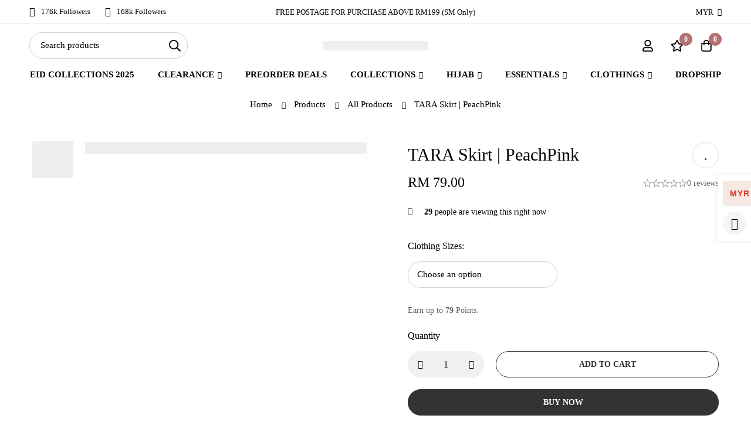

--- FILE ---
content_type: text/javascript
request_url: https://cdn-gp01.grabpay.com/woocommerce/v2/grab-paylater.js?ver=04-2026
body_size: 35579
content:
!function(){if("product"==meta.page.pageType&&void 0===e){var e={availableInstallment:4,money_format:"${{amount}}",data_min_price:0,data_max_price:1e14,_mex_currency_code:"",grabPDTLogo:'<svg fill="none" viewBox="0 0 334 119" xmlns="http://www.w3.org/2000/svg"><path d="m13.701 62.617c0 23.947 18.119 42.318 41.548 42.318 22.538 0 33.881-14.556 33.881-30.558v-5.7412h-32.86v8.8156h23.874c0.1485 8.6674-7.8157 18.816-24.895 18.816-18.862 0-31.968-13.964-31.968-33.651 0-18.965 14.146-33.207 33.584-33.207 12.661 0 22.686 3.0929 31.968 9.5565l0.594-0.4445v-8.2415c-6.9246-4.8523-18.713-9.5564-32.86-9.5564-24.004 0-42.866 18.52-42.866 41.893zm-13.701 0c0 31.744 23.577 55.394 55.249 55.394 28.868 0 46.56-18.076 46.56-47.32v-14.983h-45.521v8.5193h37.26v7.9266c0 22.928-14.295 37.188-38.299 37.188-26.362 0-45.966-20.131-45.966-46.726 0-25.873 20.625-46.3 47.284-46.3 12.661 0 24.153 3.0928 32.86 9.1119v-8.6674c-8.3912-6.0191-19.437-9.112-32.86-9.112-31.968 0-56.585 24.243-56.567 54.968zm120.5 7.4822v45.411h8.688v-45.244c0-10.149 6.627-17.335 16.504-17.335 2.952 0 5.588 0.7408 8.391 1.9075 1.188-2.7965 2.358-5.1485 3.824-7.3525-3.1-2.0557-7.667-3.3706-12.085-3.3706-14.871-0.0185-25.322 10.705-25.322 25.984zm-12.81 45.411h8.688v-45.411c0-17.928 12.086-30.132 29.611-30.132 5.885 0 11.937 1.9076 14.592 3.5189 1.615-1.9076 3.378-3.9633 5.736-5.8709-5.458-3.8152-12.809-6.0191-20.774-6.0191-23.131 0-37.853 15.576-37.853 38.652v45.263zm136.26-50.838v12.779c5.161-6.908 9.579-12.927 13.701-17.928 10.451-12.779 19.585-19.835 33.732-19.835 19.158 0 33.138 14.409 33.138 34.688 0 19.835-13.701 34.985-32.563 34.985-15.316 0-28.571-10.427-31.671-24.688l-6.182 8.3711c4.845 13.965 19.14 24.984 37.705 24.984 23.855 0 41.399-19.113 41.399-43.652 0-24.836-17.674-43.504-41.845-43.504-25.044 0-36.517 18.65-47.414 33.799zm26.956 6.4635h-0.297l-6.776 9.2601c1.169 10.575 11.937 24.688 28.144 24.688 16.504 0 28.422-13.372 28.422-30.855 0-17.483-12.234-30.429-29.016-30.429-16.356 0-25.787 11.908-32.414 20.724-3.249 4.2597-8.837 11.168-15.019 19.835v14.112c5.755-8.5193 13.552-18.52 19.307-25.428 9.728-11.612 15.613-20.428 27.996-20.428 12.085 0 20.328 9.2601 20.328 21.613 0 12.779-7.797 22.187-19.586 22.187-12.364 0-21.071-11.316-21.071-23.947v-1.3335h-0.018zm-8.688-71.136v36.596c2.654-2.0558 5.587-4.556 8.688-5.7413v-30.855h-8.688zm-12.959 49.967c2.655-3.3706 5.588-7.0561 8.689-10.149v-39.818h-8.689v49.967zm-35.366 41.893-0.148-0.1482c-3.676 2.9447-9.728 4.7042-15.464 4.7042-11.789 0-20.626-8.8156-20.626-21.891 0-12.501 8.689-22.039 20.329-22.039 12.512 0 20.179 9.1119 20.179 21.298v41.745h8.689v-42.189c0-17.039-11.937-29.54-28.72-29.54-16.652 0-29.462 12.501-29.462 30.706 0 18.076 12.661 31.002 29.462 30.558 6.331-0.148 12.81-2.5 15.761-4.556v-8.6489zm-58.33-17.502c0 25.576 18.119 43.652 42.569 43.652 5.458 0 11.789-1.612 15.761-4.705v-8.667c-2.654 2.204-9.133 4.704-15.761 4.704-20.031 0-33.583-14.112-33.583-34.966 0-19.835 14.443-34.688 33.583-34.688 19.01 0 32.86 13.964 32.86 33.503v42.318h8.836v-42.466c0-24.391-17.228-42.319-41.696-42.319-24.004 0-42.569 18.946-42.569 43.634z" fill="#04B14E"/></svg>',grabFrameLogo:'<svg width="83" height="77" viewBox="0 0 83 77" fill="none" xmlns="http://www.w3.org/2000/svg"><g clip-path="url(#clip0)"><path d="M33.9677 76.3003C36.6562 73.7825 40.3261 72.2463 44.2947 72.2463 48.2634 72.2463 51.9333 73.7825 54.6217 76.3003 56.7554 70.4967 62.303 66.4 68.832 66.4 69.8988 66.4 70.9657 66.528 71.9898 66.7414 71.8618 65.9306 71.7765 65.0771 71.7765 64.181 71.7765 57.1825 76.5132 51.2936 82.9569 49.544 79.9698 46.7702 78.1348 42.8442 78.1348 38.4488 78.1348 34.0535 80.0125 30.1275 82.9569 27.3537 77.196 25.22 73.0567 19.6725 73.0567 13.1434 73.0567 12.1193 73.142 11.0951 73.3554 10.1136 72.2886 10.3697 71.179 10.4977 70.0269 10.4977 63.2844 10.4977 57.5662 6.10231 55.6032.0 52.8294 3.11517 48.7754 5.12082 44.2521 5.12082 39.7287 5.12082 35.7174 3.11517 32.9436.0 30.9806 6.10231 25.2623 10.4977 18.5199 10.4977 17.3677 10.4977 16.2582 10.3697 15.1914 10.1136 15.4048 11.0951 15.4901 12.0766 15.4901 13.1434c0 6.5291-4.0967 12.0766-9.90026 14.2103C8.57699 30.1275 10.412 34.0535 10.412 38.4488 10.412 42.8442 8.53432 46.7702 5.58984 49.544 12.0335 51.2936 16.7703 57.1825 16.7703 64.181 16.7703 65.0344 16.685 65.8879 16.5569 66.7414 17.5811 66.528 18.6479 66.4 19.7148 66.4 26.2865 66.4 31.8341 70.5393 33.9677 76.3003z" fill="#c6eed7"/><path d="M21.038 19.2031C25.3481 20.526 27.5671 24.5373 27.5671 24.5373L24.8787 27.9939C24.8787 27.9939 22.6596 23.9826 18.3496 22.6597L21.038 19.2031z" fill="#00b14f"/><path d="M39.3027 12.3326C40.1989 16.7707 37.6811 20.6113 37.6811 20.6113L33.3711 19.8858C33.3711 19.8858 35.8462 16.0452 34.9927 11.6072L39.3027 12.3326z" fill="#ff7f6b"/><path d="M59.0603 27.0123C63.3276 25.5188 65.3333 21.3794 65.3333 21.3794L62.4742 18.0509C62.4742 18.0509 60.4685 22.1476 56.2012 23.6838L59.0603 27.0123z" fill="#7e5cd6"/><path d="M68.5761 29.9568C72.3314 32.4319 73.3555 36.9126 73.3555 36.9126L69.8136 39.473C69.8136 39.473 68.8321 34.9923 65.0342 32.5172L68.5761 29.9568z" fill="#ff7f6b"/><path d="M58.4627 38.7048 62.0046 36.9552C62.0046 32.0051 50.9949 31.7917 42.3748 31.7491 43.0149 31.109 44.8072 29.4447 45.362 28.8899 48.9465 25.6467 51.635 21.4647 53.4699 16.984 54.7075 14.3383 50.7815 11.9912 49.0319 14.3809 46.4715 17.8802 44.0391 21.2087 40.6679 23.9825L40.6252 24.0251C39.3877 25.1773 29.1887 33.6267 29.0607 33.712 28.4206 34.1388 27.7805 34.6082 27.0123 34.6082H0V53.6406H22.745C23.6838 53.6406 24.5799 53.8539 25.3907 54.2807 28.89 56.0303 37.0406 59.9563 47.965 59.9563 49.8 59.9563 54.7928 58.7187 55.6463 58.676L54.5794 56.6277C55.3049 55.3902 58.4627 38.7048 58.4627 38.7048z" fill="#fbb27e"/><path d="M53.4699 16.9841C52.8298 18.435 52.1897 19.8005 51.4215 21.1661 51.0375 21.8488 50.6534 22.5316 50.2267 23.2571 50.1413 23.4278 50.0133 23.6411 49.8853 23.8118 49.7573 23.9825 49.5866 24.2386 49.4586 24.4092L49.0318 24.964 48.6051 25.4761C47.5383 26.7136 46.4714 27.8231 45.3619 28.9326 44.2524 30.0422 43.1856 31.0663 41.9907 32.1332 40.5825 33.3707 38.4061 33.2427 37.1686 31.8344 35.9311 30.4689 36.0164 28.3779 37.382 27.0977 38.4488 26.0735 39.5583 25.0493 40.6678 24.0679 41.7347 23.0437 42.8442 22.0622 43.8683 21.0807L44.2097 20.7393 44.5084 20.4406C44.5938 20.3553 44.6791 20.2699 44.7645 20.1419 44.8498 20.0139 44.9778 19.8859 45.0632 19.7578 45.4899 19.2031 45.9167 18.6483 46.3434 18.0509 47.1969 16.856 48.1357 15.6612 49.0318 14.4663V14.4236C49.8853 13.3141 51.5069 13.1008 52.6591 13.9542 53.6406 14.6797 53.9393 15.9172 53.4699 16.9841z" fill="#fbb27e"/><path d="M59.4438 39.5156H46.2577C44.8495 39.5156 43.6973 38.3634 43.6973 36.9552 43.6973 35.547 44.8495 34.3948 46.2577 34.3948H59.4438C60.852 34.3948 62.0042 35.547 62.0042 36.9552 62.0042 38.3634 60.852 39.5156 59.4438 39.5156z" fill="#fbb27e"/><path d="M54.9636 58.7187H44.6366C43.2284 58.7187 42.0762 57.5665 42.0762 56.1583 42.0762 54.7501 43.2284 53.5979 44.6366 53.5979H54.9636C56.3718 53.5979 57.524 54.7501 57.524 56.1583 57.524 57.5665 56.3718 58.7187 54.9636 58.7187z" fill="#fbb27e"/><path d="M57.2251 52.3176H43.4842C42.076 52.3176 40.9238 51.1654 40.9238 49.7572 40.9238 48.349 42.076 47.1968 43.4842 47.1968H57.2251C58.6333 47.1968 59.7855 48.349 59.7855 49.7572 59.7855 51.1654 58.6333 52.3176 57.2251 52.3176z" fill="#fbb27e"/><path d="M59.4439 36.9552H46.2578" stroke="#fbb27e" stroke-width="5.12082" stroke-miterlimit="10" stroke-linecap="round"/><path d="M44.6367 56.1583H54.9637" stroke="#fbb27e" stroke-width="5.12082" stroke-miterlimit="10" stroke-linecap="round"/><path d="M43.4844 49.7572H57.2253" stroke="#fbb27e" stroke-width="5.12082" stroke-miterlimit="10" stroke-linecap="round"/><path d="M59.9568 45.9167H44.9784C43.5702 45.9167 42.418 44.7645 42.418 43.3563 42.418 41.9481 43.5702 40.7959 44.9784 40.7959H59.9568C61.365 40.7959 62.5172 41.9481 62.5172 43.3563 62.5172 44.7645 61.365 45.9167 59.9568 45.9167z" fill="#fbb27e"/><path d="M59.9566 43.3563H44.9355" stroke="#fbb27e" stroke-width="5.12082" stroke-miterlimit="10" stroke-linecap="round"/><path d="M48.6055 52.9579H56.0733" stroke="#e48544" stroke-width="1.28021" stroke-miterlimit="10" stroke-linecap="round"/><path d="M57.2254 46.5568H49.2881M50.3549 40.1558H59.9138 50.3549z" stroke="#e48544" stroke-width="1.28021" stroke-miterlimit="10" stroke-linecap="round"/><path d="M34.6082 58.036C30.3835 56.7985 27.2684 55.2622 25.4334 54.3234 24.6226 53.8967 23.6838 53.6833 22.7877 53.6833H0V46.8555H11.6072C18.2643 46.8555 24.1105 44.3378 26.0308 38.0221L27.055 34.6936C27.7805 34.6509 28.4206 34.2242 29.018 33.7974 29.1033 33.7548 32.1332 31.237 35.0776 28.762 33.9254 29.9568 28.8473 35.8884 28.8473 45.746 28.89 52.9152 32.2185 56.4571 34.6082 58.036z" fill="#e28344"/></g><defs><clipPath id="clip0"><path d="M0 0h83v76.3003H0z" fill="#fff"/></clipPath></defs></svg>',grabGroupLogo:'<svg width="83" height="77" viewBox="0 11 83 77" fill="none" xmlns="http://www.w3.org/2000/svg"><path d="M47.012 85.4361C67.4775 85.4361 84.068 68.8455 84.068 48.3801 84.068 27.9146 67.4775 11.3241 47.012 11.3241c-20.4654.0-37.05595 16.5905-37.05595 37.056C9.95605 68.8455 26.5466 85.4361 47.012 85.4361z" fill="#c6eed7"/><mask id="mask0" mask-type="alpha" maskUnits="userSpaceOnUse" x="9" y="0" width="76" height="86"><path d="M47.012 85.4357C67.4775 85.4357 84.068 68.8452 84.068 48.3797 84.068 27.9143 67.8088.912476 47.3434.912476 26.8779.912476 9.95605 27.9143 9.95605 48.3797 9.95605 68.8452 26.5466 85.4357 47.012 85.4357z" fill="#fff"/></mask><g mask="url(#mask0)"><path d="M42.2958 52.0311c0 0-9.3476 8.607799999999997-11.9209 13.5486C29.6029 67.4132 27.2676 67.5998 27.2676 70.1603 27.2676 72.7272 29.3198 89.0549 28.2133 94.1952H51.7979C51.7979 94.1952 59.4793 86.295 62.0719 70.186 62.0719 66.519 58.0446 66.8857 58.0446 66.8857L38.9762 69.073C38.9762 69.073 38.4294 66.3196 41.1829 63.0193 43.9492 59.719 47.0629 54.2313 42.2958 52.0311z" fill="#fdb47e"/><path d="M33.4247 12.0606 60.6377 12.0799C62.7221 12.0799 64.4141 13.656 64.4141 15.5925L64.3819 69.4137C64.3819 71.3501 62.69 72.9263 60.6056 72.9199L33.3926 72.9006C31.3082 72.9006 29.6162 71.3244 29.6162 69.388L29.6484 15.5667C29.6484 13.6239 31.3403 12.0541 33.4247 12.0606z" fill="#f0f2ff"/><path d="M61.2483 67.2979H32.7744C32.4141 67.2979 32.1182 67.0019 32.1182 66.6417V20.3796C32.1182 20.0193 32.4141 19.7234 32.7744 19.7234H61.2483C61.6085 19.7234 61.9045 20.0193 61.9045 20.3796V66.6417C61.9045 67.0084 61.6085 67.2979 61.2483 67.2979z" fill="#fff"/><path fill-rule="evenodd" clip-rule="evenodd" d="M47.28 61.3787C50.833 61.3787 53.7133 58.4984 53.7133 54.9454 53.7133 51.3924 50.833 48.5121 47.28 48.5121 43.727 48.5121 40.8467 51.3924 40.8467 54.9454 40.8467 58.4984 43.727 61.3787 47.28 61.3787z" fill="#cbeedb"/><path fill-rule="evenodd" clip-rule="evenodd" d="M50.5211 52.5669C50.3001 52.3552 49.9517 52.3543 49.7297 52.565L46.7753 55.3683C46.3399 55.7816 45.6581 55.7848 45.2188 55.3756L44.8261 55.01C44.5989 54.7984 44.245 54.804 44.0246 55.0228 43.7934 55.2522 43.7973 55.6273 44.0331 55.8519L45.9724 57.6994C45.9748 57.7016 45.9779 57.7029 45.9812 57.7029 45.9845 57.7029 45.9876 57.7016 45.99 57.6994L50.5193 53.3966C50.7565 53.1712 50.7573 52.7934 50.5211 52.5669z" fill="#805ed7"/><path d="M33.1544 47.2827C33.1544 47.2827 24.7718 56.8362 22.7453 62.0215 22.1727 63.9257 22.7131 66.8207 22.9833 69.3748 23.2535 71.9224 29.0242 87.9864 28.4709 93.2103 31.5911 92.8757 35.5476 86.9635 36.2488 81.6367 37.1817 74.4571 31.6812 64.6012 31.6812 64.6012 31.6812 64.6012 30.8448 61.925 33.2316 58.348 35.6119 54.7775 38.1274 48.9618 33.1544 47.2827z" fill="#fdb47e"/></g><path d="M18.521 46.4749H5.67944C5.31273 46.4749 5.0127 46.1712 5.0127 45.7999V45.125C5.0127 44.7537 5.31273 44.45 5.67944 44.45H18.521C18.8877 44.45 19.1877 44.7537 19.1877 45.125V45.7999C19.1877 46.1712 18.8877 46.4749 18.521 46.4749z" fill="#fff"/><path d="M84.3335 39.3875H71.4919C71.1252 39.3875 70.8252 39.0838 70.8252 38.7125V38.0375C70.8252 37.6663 71.1252 37.3625 71.4919 37.3625H84.3335C84.7002 37.3625 85.0002 37.6663 85.0002 38.0375V38.7125C85.0002 39.0838 84.7002 39.3875 84.3335 39.3875z" fill="#fff"/><path d="M14.4711 51.5375H1.62964C1.26293 51.5375.962891 51.2337.962891 50.8625V50.1875C.962891 49.8162 1.26293 49.5125 1.62964 49.5125H14.4711C14.8378 49.5125 15.1379 49.8162 15.1379 50.1875V50.8625C15.1379 51.2337 14.8378 51.5375 14.4711 51.5375z" fill="#c6eed7"/><path d="M83.3208 32.3H70.4792C70.1125 32.3 69.8125 31.9963 69.8125 31.625V30.95C69.8125 30.5788 70.1125 30.275 70.4792 30.275H83.3208C83.6875 30.275 83.9875 30.5788 83.9875 30.95V31.625C83.9875 31.9963 83.6875 32.3 83.3208 32.3z" fill="#c6eed7"/></svg>',grabLandingLogo:'<svg width="83" height="77" viewBox="1 5 83 77" fill="none" xmlns="http://www.w3.org/2000/svg"><path d="M40.5 5.0625C20.8828 5.0625 5.0625 21.0094 5.0625 40.5c0 19.4906 15.9469 35.4375 35.4375 35.4375 19.4906.0 35.4375-15.9469 35.4375-35.4375.0-19.4906-15.9469-35.4375-35.4375-35.4375z" fill="#c6eed7"/><path d="M26.5695 12.9312C21.2745 7.17476 12.3596 6.80247 6.60316 12.0974.846685 17.3924.474403 26.3073 5.76938 32.0637 10.1113 36.784 17.003 37.8837 22.4691 35.1229L27.9949 35.3536 28.2256 29.8279C31.4326 24.611 30.9113 17.6515 26.5695 12.9312z" fill="url(#paint0_linear)"/><path d="M16.0383 29.9367C20.1517 29.9367 23.4863 26.6021 23.4863 22.4887 23.4863 18.3753 20.1517 15.0407 16.0383 15.0407 11.9249 15.0407 8.59028 18.3753 8.59028 22.4887 8.59028 26.6021 11.9249 29.9367 16.0383 29.9367z" stroke="#fff" stroke-width="1.33897"/><path d="M13.5718 22.4889h2.2995M18.1108 19.0896 15.8513 22.4889 18.1108 19.0896z" stroke="#fff" stroke-width="1.1192" stroke-linecap="round" stroke-linejoin="round"/><path d="M44.2974 68.3438C41.4178 69.9893 36.7036 71.5079 32.2739 72.7735L19.3539 59.8976 24.5126 52.94 58.852 59.8976C58.852 59.8976 47.1769 66.6984 44.2974 68.3438z" fill="#fdb47e"/><path d="M24.9544 60.5894 21.053 62.8419 22.0569 63.9241 26.626 65.5946C28.171 65.2673 37.1786 70.1484 38.6013 69.6093 43.5141 68.6081 44.2966 68.3437 44.2966 68.3437L61.6555 58.5936 35.7641 50.9785 24.9544 60.5894z" fill="#e48544"/><path d="M29.2007 40.0766 54.352 30.4965C55.095 30.274 55.9263 30.7929 56.2258 31.6597L57.3697 34.6629 30.9422 44.7291C30.4213 44.8912 29.8525 44.793 29.3402 44.4675 28.8278 44.1419 28.4416 43.6109 28.2606 43.0018 27.8403 41.8178 28.2503 40.5597 29.2007 40.0766v0z" fill="#242a2e"/><path d="M38.8276 52.5767h27.9253v13.9626H38.8276z" transform="rotate(-72.5625 38.8276 52.5767)" fill="#008e3f"/><path fill-rule="evenodd" clip-rule="evenodd" d="M45.6744 30.7786 46.5366 28.0336 47.1959 25.9346 49.295 26.5939 52.0399 27.4561 58.4178 29.4594 60.5169 30.1187 59.8576 32.2178 53.6701 51.9167 52.8079 54.6616 52.1486 56.7607 50.0496 56.1013 47.3046 55.2392 40.9267 53.2359 38.8276 52.5765 39.487 50.4775 45.6744 30.7786zM47.5858 52.9328C48.2544 51.3688 49.9772 50.4021 51.7233 50.7731L57.7586 31.5586 51.8651 29.7075C51.1965 31.2714 49.4736 32.2381 47.7275 31.8671L41.6922 51.0816 47.5858 52.9328z" fill="#00b14f"/><path d="M52.1489 56.7611h27.9253v.42311H52.1489z" transform="rotate(-72.5625 52.1489 56.7611)" fill="#006a2f"/><path d="M35.6768 50.3506h27.9253v13.9627H35.6768z" transform="rotate(-81.0471 35.6768 50.3506)" fill="#008e3f"/><path fill-rule="evenodd" clip-rule="evenodd" d="M39.2329 27.7807 39.6807 24.9387 40.0231 22.7653 42.1964 23.1077 45.0385 23.5554 51.6422 24.5958 53.8156 24.9382 53.4732 27.1116 50.2599 47.5078 49.8122 50.3499 49.4698 52.5233 47.2964 52.1809 44.4543 51.7331 37.8506 50.6927 35.6772 50.3503 36.0196 48.177 39.2329 27.7807zM44.3918 49.4105C44.8224 47.765 46.3837 46.5547 48.1655 46.664l3.1342-19.8947L45.1976 25.808C44.767 27.4535 43.2057 28.6638 41.4239 28.5545L38.2897 48.4491 44.3918 49.4105z" fill="#00b14f"/><path d="M49.4692 52.5234h27.9253v.42311H49.4692z" transform="rotate(-81.0471 49.4692 52.5234)" fill="#006a2f"/><path d="M36.3892 58.442h27.9253v13.9626H36.3892z" transform="rotate(-97.3021 36.3892 58.442)" fill="#008e3f"/><path fill-rule="evenodd" clip-rule="evenodd" d="M33.4851 35.7792 33.1195 32.9254 32.8398 30.7431 35.0221 30.4634 37.876 30.0977 44.5069 29.2481 46.6892 28.9684 46.9689 31.1507 49.5932 51.6311 49.9589 54.4849 50.2386 56.6672 48.0562 56.9469 45.2024 57.3126 38.5715 58.1622 36.3892 58.4419 36.1095 56.2596 33.4851 35.7792zM44.4924 55.1003C44.4452 53.4 45.6053 51.801 47.3465 51.4073L44.7866 31.4306 38.6593 32.2157C38.7066 33.916 37.5464 35.515 35.8053 35.9087L38.3651 55.8854 44.4924 55.1003z" fill="#00b14f"/><path d="M50.2383 56.6671h27.9253v.423111H50.2383z" transform="rotate(-97.3021 50.2383 56.6671)" fill="#006a2f"/><path d="M28.0962 42.7003C28.0962 42.7003 34.8221 60.7154 36.2137 64.1942 37.6053 67.6731 40.0302 68.0243 43.1712 66.9773L66.2933 58.3692C67.8809 57.6356 68.5835 55.7035 67.8728 53.9984L61.2074 36.4992C60.6072 34.7627 58.7937 33.7782 57.1204 34.2867L30.837 44.298C30.4859 44.3673 28.9785 45.0166 28.0962 42.7003z" fill="#50565e"/><path d="M67.6238 47.7071 64.1073 49.0465C62.8429 49.4566 61.4922 48.7549 61.0856 47.4994L60.7422 46.5979C60.2072 45.3811 60.761 43.9642 61.9689 43.4326L65.4765 42.0965 67.6238 47.7071z" fill="#242a2e"/><path d="M63.7932 47.2554C64.4503 46.9949 64.7729 46.2588 64.5214 45.5984 64.2698 44.9379 63.5337 44.6153 62.8732 44.8668 62.2128 45.1184 61.8812 45.8579 62.1328 46.5184 62.2552 46.8397 62.4957 47.0955 62.8128 47.2303 63.1243 47.3773 63.4843 47.3833 63.7932 47.2554v0z" fill="#50565e"/><path d="M24.7842 62.9466C33.4299 60.0726 35.223 50.7086 35.223 50.7086 35.223 50.7086 36.3756 50.749 41.9257 47.4034 44.6784 45.8142 45.7328 44.2173 46.3189 43.0319 46.7544 42.0747 45.7524 41.8062 44.7831 42.0834 40.9062 43.1925 32.0608 45.4761 29.3812 46.4585 25.8383 47.657 18.2499 60.8781 18.2499 60.8781L21.5589 63.9618" fill="#fdb47e"/><path fill-rule="evenodd" clip-rule="evenodd" d="M29.2539 74.0975C30.8444 73.1979 32.4161 72.4213 33.5391 72.1406L20.4042 60.4946C20.1014 59.9701 19.1844 60.0332 18.1118 60.6525 18.1118 60.6525 16.5351 62.1529 14.0601 64.0323 18.1268 68.5938 23.3487 72.1061 29.2539 74.0975z" fill="#fdb47e"/><defs><linearGradient id="paint0_linear" x1="-.589657" y1="27.6218" x2="23.1307" y2="54.0861" gradientUnits="userSpaceOnUse"><stop stop-color="#7f5dd6"/><stop offset="1" stop-color="#5a37b5"/></linearGradient></defs></svg>',grabDarkLogo:'<svg id="Layer_1" data-name="Layer 1" xmlns="http://www.w3.org/2000/svg" viewBox="0 0 6794.7 1185.4"><defs><style>.cls-1{fill:#04b14e;}.cls-2,.cls-3,.cls-4,.cls-5{fill:#7e5cd6;}.cls-2{opacity:0.4;}.cls-3{opacity:0.59;}.cls-4{opacity:0.8;}.cls-6{fill:#292929;}</style></defs><path class="cls-1" d="M4719.83,735.69c0,129.34,97.6,228.53,223.77,228.53,121.4,0,182.5-78.56,182.5-165.05V768.22h-177v47.61H5077.7c.79,46.82-42.06,101.57-134.1,101.57-101.57,0-172.19-75.38-172.19-181.71,0-102.37,76.17-179.34,180.92-179.34,68.24,0,122.2,16.67,172.19,51.58l3.17-2.38V561.12c-37.29-26.19-100.77-51.58-176.95-51.58C4821.4,509.54,4719.83,609.52,4719.83,735.69Zm-73.8,0c0,171.4,127,299.15,297.57,299.15,155.52,0,250.75-97.6,250.75-255.51V698.39h-245.2v46h200.76v42.85c0,123.78-77,200.75-206.31,200.75-142,0-247.58-108.71-247.58-252.33,0-139.66,111.09-250,254.72-250,68.24,0,130.13,16.67,176.95,49.2V488.11c-45.23-32.53-104.74-49.19-176.95-49.19C4778.55,438.92,4646,569.84,4646,735.69Zm649.09,40.47v245.19h46.82V777c0-54.75,35.71-93.63,88.87-93.63,15.87,0,30.15,4,45.23,10.31,6.35-15.08,12.7-27.77,20.63-39.67-16.66-11.11-41.26-18.25-65.07-18.25C5351.46,635.71,5295.12,693.63,5295.12,776.16Zm-69,245.19h46.81V776.16c0-96.81,65.07-162.67,159.5-162.67,31.74,0,64.27,10.31,78.56,19,8.72-10.31,18.25-21.42,30.94-31.74-29.36-20.63-69-32.53-111.88-32.53-124.58,0-203.93,84.11-203.93,208.69Zm734-274.55v69c27.77-37.29,51.58-69.83,73.8-96.81,56.34-69,105.53-107.12,181.71-107.12,103.16,0,178.54,77.76,178.54,187.27,0,107.12-73.8,188.85-175.37,188.85-82.52,0-153.94-56.34-170.6-133.31l-33.33,45.23C6041,975.33,6118,1034.84,6218,1034.84c128.55,0,223-103.16,223-235.67,0-134.1-95.22-234.88-225.36-234.88C6080.69,564.29,6018.8,665.07,5960.08,746.8Zm145.21,34.91h-1.58l-36.51,50c6.35,57.14,64.28,133.31,151.56,133.31,88.88,0,153.15-72.21,153.15-166.63s-65.86-164.26-156.32-164.26c-88.08,0-138.86,64.27-174.57,111.88-17.46,23-47.61,60.31-80.94,107.13V929.3c30.95-46,73-100,103.95-137.27,52.37-62.69,84.11-110.3,150.77-110.3,65.07,0,109.5,50,109.5,116.65,0,69-42.05,119.81-105.54,119.81-66.65,0-113.47-61.1-113.47-129.34Zm-46.81-384.06V595.24c14.28-11.11,30.15-24.6,46.81-31V397.65Zm-69.83,269.8c14.28-18.25,30.15-38.09,46.81-54.76v-215h-46.81ZM5798.21,893.6l-.8-.8c-19.84,15.87-52.37,25.39-83.32,25.39C5650.61,918.19,5603,870.58,5603,800c0-67.45,46.82-119,109.51-119,67.44,0,108.71,49.19,108.71,115v225.36H5868V793.61c0-92-64.27-159.49-154.73-159.49-89.67,0-158.7,67.45-158.7,165.84,0,97.6,68.24,167.43,158.7,165,34.12-.79,69-13.49,84.91-24.6ZM5484,799.17c0,138.07,97.6,235.67,229.32,235.67,29.36,0,63.48-8.73,84.91-25.39V962.63C5783.92,974.53,5749,988,5713.3,988c-107.92,0-180.92-76.17-180.92-188.85,0-107.13,77.76-187.27,180.92-187.27,102.36,0,176.95,75.38,176.95,180.92v228.53h47.61V792c0-131.73-92.84-228.53-224.56-228.53C5584,563.5,5484,665.86,5484,799.17Z"/><circle class="cls-2" cx="326.21" cy="174.4" r="101.27"/><circle class="cls-3" cx="658.49" cy="174.4" r="101.27"/><circle class="cls-4" cx="990.77" cy="174.4" r="101.27"/><circle class="cls-5" cx="1323.05" cy="174.4" r="101.27"/><path class="cls-6" d="M374.8,850.34v175H231.94V498.07H427.15c130.88,0,213.9,55.35,213.9,178.76,0,118.16-82.27,173.51-207.92,173.51Zm0-249.05V751.62h52.35c56.09,0,79.28-24.69,79.28-77,0-51.6-26.93-73.29-81.53-73.29Z"/><path class="cls-6" d="M924.5,979.73c-20.94,29.17-53.85,55.34-112.93,55.34-76.29,0-133.88-41.13-133.88-122.65,0-86,60.58-117.43,161.55-130.89l76.29-9.72c0-52.35-23.19-68.81-77.79-68.81-56.09,0-90.49,14.21-122.65,31.41l-5.24-1.49V636.44c32.16-18.7,81.52-32.16,149.58-32.16,119.67,0,184,46.37,184,167.53v253.54H932.73Zm-9-59.09V847.35l-48.62,6.73c-45.62,6.73-65.07,20.19-65.07,50.11,0,27.67,15.71,46.37,51.61,46.37C881.87,950.56,902.06,938.59,915.53,920.64Z"/><path class="cls-6" d="M1131.67,1078.45c49.36-4.48,74.79-20.19,85.26-46.37l10.47-25.43L1080.06,620v-6h135.38l83.76,241.58,83-241.58h119.67v6L1345.57,1050c-33.65,93.49-87.5,122.66-213.9,130.14Z"/><path class="cls-6" d="M1569.19,498.07h144.35V913.91h187.72v111.44H1569.19Z"/><path class="cls-6" d="M2204.9,979.73c-20.94,29.17-53.84,55.34-112.93,55.34-76.29,0-133.87-41.13-133.87-122.65,0-86,60.58-117.43,161.54-130.89l76.29-9.72c0-52.35-23.19-68.81-77.78-68.81-56.1,0-90.5,14.21-122.66,31.41l-5.24-1.49V636.44c32.16-18.7,81.53-32.16,149.59-32.16,119.66,0,184,46.37,184,167.53v253.54H2213.13Zm-9-59.09V847.35l-48.61,6.73c-45.63,6.73-65.07,20.19-65.07,50.11,0,27.67,15.7,46.37,51.6,46.37C2162.27,950.56,2182.47,938.59,2195.93,920.64Z"/><path class="cls-6" d="M2562.4,1033.58c-71.8,0-127.89-23.19-127.89-109.2V705.25h-46.37V614h46.37V548.18L2563.15,528v86h81.52v91.25h-81.52V899.7c0,27.67,13.46,37.4,40.38,37.4,14.21,0,29.17-3,38.15-5.24l4.48,2.25v89C2626.72,1029.09,2595.31,1033.58,2562.4,1033.58Z"/><path class="cls-6" d="M2925.88,1035.07c-157.81,0-233.35-83-233.35-219.13,0-124.16,81.52-211.66,205.68-211.66,120.41,0,199.69,73.29,184,246.81H2818.93c9.72,62.07,47.12,87.5,118.92,87.5,57.59,0,95-12.71,130.88-29.91l5.24,2.24v93.49C3046.29,1019.37,2996.93,1035.07,2925.88,1035.07ZM2820.42,770.31h144.35c-3-53.1-23.18-79.27-65.81-79.27C2857.07,691,2829.4,715,2820.42,770.31Z"/><path class="cls-6" d="M3281.13,764.33v261H3152.49V614h112.93l9,70.3c21.68-38.14,59.83-77,114.42-77a191,191,0,0,1,32.91,3V731.42l-4.48,3a171.12,171.12,0,0,0-35.9-3.74C3335,730.67,3305.06,738.9,3281.13,764.33Z"/><path class="cls-6" d="M3649.08,1025.35V481.62l99.47-20.19V668.6c27.68-34.41,65.82-53.85,118.17-53.85,102.47,0,174.27,72.55,174.27,205.67,0,136.12-74.8,214.65-183.24,214.65-51.61,0-89.75-20.94-117.42-53.85l-9.73,44.13ZM3841.29,694c-44.12,0-70.3,14.21-92.74,38.89V924.38c23.19,21.69,50.86,32.91,90.5,32.91,58.34,0,101-45.62,101-136.87C3940,731.42,3896.64,694,3841.29,694Z"/><path class="cls-6" d="M4194.3,1044.05l15-37.4L4060.43,629v-5.24h105.45l98,267.75,95.73-267.75h95V629l-162.3,431.54c-32.16,86-81.52,118.17-187,124.9v-83C4156.16,1096.4,4180.84,1078.45,4194.3,1044.05Z"/></svg>',init:function(){var t=document.head,a=document.createElement("link");a.rel="stylesheet",a.href="https://fonts.googleapis.com/css2?family=Roboto:wght@300;400;500;700&display=swap",t.appendChild(a);var r=document.createElement("style");r.type="text/css",r.innerText=".grab-price-divider-widget{line-height:1.5}.grab_pdt_container{margin:15px 0;font-size:16px}span.grab_pdt_left{font-size:14px;font-family:Roboto,sans-serif;vertical-align:bottom}span.grab_pdt_right img.grab_pdt_logo{width:52px;height:auto;position:relative;top:-1px;vertical-align:sub;display:inline-block;margin:0 10px 0 3px}span.grab_pdt_right{line-height:20px;display:inline-block;height:20px}a.grab_pdt_link{font-family:Roboto,sans-serif;color:#000;font-size:12px;line-height:normal;text-decoration:underline;font-weight:normal;position:relative;top:-2px;box-shadow:inherit !important}.grab_pdt_div_modal{position:fixed;background:rgba(0,0,0,.2);top:0;left:0;right:0;bottom:0;display:none;z-index:99999999}.grab_pdt_div_modal.open{display:block}.grab_pdt_div_modal .grab_pdt_container{position:absolute;max-width:800px;margin:0 auto;left:0;right:0;top:50%;transform:translateY(-50%);background:#fff;padding:18px 40px 32px;box-sizing:border-box;font-family:Roboto,sans-serif}.grab_pdt_container_row_1 h3{font-size:18px;margin:0;display:inline-block}.grab_pdt_container_row_1 h3 strong{font-family:Roboto,sans-serif;font-weight:700}.grab_pdt_container_row_1 img{width:350px;height:auto;vertical-align:middle;margin-left:-10px;position:relative;top:-2px}.grab_pdt_container_row_1{position:relative;padding-top:12px}.grab_pdt_container_row_1:after{position:absolute;content:'';left:0;top:0}.grab_pdt_container_row_2 p{max-width:580px;line-height:30px;font-size:24px;font-weight:400;color:#676767;margin:10px 0 45px}ul.grab_pdt_features{padding:0;list-style:none;margin:0 -20px;display:table}ul.grab_pdt_features li{width:33.33%;float:left;padding:0 20px;box-sizing:border-box;margin:0}ul.grab_pdt_features li img{width:100px;margin-left:20px}.grab_pdt_container_row_3{margin-top:35px}ul.grab_pdt_features li h5{font-size:22px;margin-bottom:14px;margin-top:30px;line-height:30px;color:#4f4f4f;letter-spacing:0}ul.grab_pdt_features li p{font-size:19px;margin:0;line-height:26px;color:#8a8a8a}.grab_pdt_container_row_4{text-align:center;margin-top:40px;border-top:2px solid #ececec;padding-top:30px}a.grab_pdt_action_learnmore{max-width:450px;background:#00b14f;color:#fff;text-decoration:none;display:block;margin:0 auto;border-radius:8px;min-height:60px;font-size:23px;line-height:60px}.grab_pdt_action_bar{position:absolute;right:18px;top:28px;z-index:9}a.grab_pdt_action_close{position:relative;font-size:0;width:30px;height:30px;display:block;cursor:pointer}a.grab_pdt_action_close:after,a.grab_pdt_action_close:before{position:absolute;content:'';background:#676767;width:28px;height:2px;transform:rotate(45deg);top:12px;left:0}a.grab_pdt_action_close:hover::after,a.grab_pdt_action_close:hover::before{background:#000}a.grab_pdt_action_close:before{transform:rotate(-45deg)}a.grab_pdt_action_learnmore:hover{background:#018039;color:#fff}@media screen and (max-width: 820px){.grab_pdt_div_modal .grab_pdt_container{width:96%}}@media screen and (max-width: 767px){ul.grab_pdt_features{margin:0 -10px}ul.grab_pdt_features li{padding:0 10px}.grab_pdt_container_row_4{margin:40px 0 0}.grab_pdt_container_row_2 p{line-height:26px}.grab_pdt_container_row_1 img{width:300px}.grab_pdt_container_row_2 p{font-size:21px;margin:8px 0 35px}ul.grab_pdt_features li img{width:84px;margin-left:10px}ul.grab_pdt_features li h5{font-size:20px;margin-bottom:12px;margin-top:20px;line-height:27px}ul.grab_pdt_features li p{font-size:18px;line-height:25px}.grab_pdt_container_row_4{margin-top:34px;padding-top:25px}a.grab_pdt_action_learnmore{max-width:400px;min-height:52px;font-size:21px;line-height:52px}a.grab_pdt_action_close:after,a.grab_pdt_action_close:before{width:24px}a.grab_pdt_action_close{width:25px;height:25px}.grab_pdt_action_bar{right:12px}.grab_pdt_div_modal .grab_pdt_container{padding:18px 30px 28px}}@media screen and (max-width: 639px){ul.grab_pdt_features li img{width:80px;margin:0}ul.grab_pdt_features li h5{margin-bottom:9px;margin-top:8px}.grab_pdt_container_row_3{margin-top:24px}.grab_pdt_container_row_4{margin:30px 0 0}ul.grab_pdt_features{margin:0}ul.grab_pdt_features li{width:100%;padding:0 0 20px;text-align:center}.grab_pdt_container_row_4{margin:10px 0 0}.grab_pdt_div_modal .grab_pdt_container{height:90%;overflow:auto}}@media screen and (max-width: 479px){.grab_pdt_container_row_1 img{width:270px}.grab_pdt_container_row_2 p{font-size:20px}.grab_pdt_div_modal .grab_pdt_container{padding:12px 22px 22px}.grab_pdt_action_bar{right:9px;top:16px}a.grab_pdt_action_close:after,a.grab_pdt_action_close:before{width:21px}a.grab_pdt_action_close{width:20px;height:22px}a.grab_pdt_action_learnmore{min-height:48px;font-size:19px;line-height:48px}.grab_pdt_container_row_4{padding-top:20px}}@media only screen and (max-width: 374px){span.grab_pdt_left{font-size:14px}}",document.head.appendChild(r);let i=document.querySelectorAll(".grab-price-divider-widget");0==i.length&&(document.querySelectorAll(window.grab_widget_product_page_price_selector).forEach(function(e){var t=document.createElement("div");t.className="grab-price-divider-widget",e.after(t)}),i=document.querySelectorAll(".grab-price-divider-widget")),0!=window.grab_widget_visiblity&&(i.forEach(function(t){if((t.hasAttribute("data-min-price")?e.data_min_price=parseFloat(t.getAttribute("data-min-price")):e.data_min_price=0,t.hasAttribute("data-max-price")?e.data_max_price=parseFloat(t.getAttribute("data-max-price")):e.data_max_price=1e14,t.hasAttribute("data-product-has-variants"))&&"true"==t.getAttribute("data-product-has-variants")){var a=t.getAttribute("data-product-variants-lisner");console.log(a),""!=a&&(document.querySelector(a).onchange=function(a){e.updatePrice(a,t)})}var r=e.getMoneyFormat(t);if(window.grab_widget_min>0&&(e.data_min_price=parseFloat(window.grab_widget_min)),window.grab_widget_max>0&&(e.data_max_price=parseFloat(window.grab_widget_max)),t.hasAttribute("data-product-price")){var i=parseFloat(t.getAttribute("data-product-price"));t.hasAttribute("data-currency-code")&&(e._mex_currency_code=t.getAttribute("data-currency-code")),void 0!==window.grab_data_currency_code&&(e._mex_currency_code=window.grab_data_currency_code);var n=!1;if(e.data_min_price<=i&&i<=e.data_max_price?n=!0:0==e.data_min_price&&0==e.data_max_price&&(n=!0),n&&i>0){var o=e.formatMoney(i/e.availableInstallment,r);e.displayPriceBlock(t,o)}}}),document.querySelectorAll(".grab-price-divider-widget").forEach(function(t){t.addEventListener("click",function(){e.openPopup()})}))},formatMoney:function(e,t){"string"==typeof e&&(e=e.replace(".",""));var a="",r=/\{\{\s*(\w+)\s*\}\}/,i=t||this.money_format;function n(e,t){return void 0===e?t:e}function o(e,t,a,r){if(t=n(t,2),a=n(a,","),r=n(r,"."),isNaN(e)||null==e)return 0;var i=(e=e.toFixed(t)).split(".");return i[0].replace(/(\d)(?=(\d\d\d)+(?!\d))/g,"$1"+a)+(i[1]?r+i[1]:"")}switch(i.match(r)[1]){case"amount":a=o(e,2);break;case"amount_no_decimals":a=o(e,0);break;case"amount_with_comma_separator":a=o(e,2,".",",");break;case"amount_no_decimals_with_comma_separator":a=o(e,0,".",",")}return i.replace(r,a)},openPopup:function(){var t=document.createElement("div");t.className="grab_pdt_div_modal open";var a=document.createElement("div");a.className="grab_pdt_container",t.appendChild(a);var r=document.createElement("div");r.className="grab_pdt_action_bar",a.appendChild(r);var i=document.createElement("a");i.className="grab_pdt_action_close",i.href="javascript:void(0)",i.text="x",i.addEventListener("click",function(){e.closePopup()}),r.appendChild(i);var n=document.createElement("div");n.className="grab_pdt_container_row_1",a.appendChild(n);var o=document.createElement("img");o.src="data:image/svg+xml;base64,"+btoa(e.grabDarkLogo),n.appendChild(o);var d=document.createElement("div");d.className="grab_pdt_container_row_2",a.appendChild(d);var l=document.createElement("p");l.innerHTML="With PayLater, get what you need now and pay later",d.appendChild(l);var p=document.createElement("div");p.className="grab_pdt_container_row_3",a.appendChild(p);var c=document.createElement("ul");c.className="grab_pdt_features";var s=document.createElement("li"),_=document.createElement("img");_.src="data:image/svg+xml;base64,"+btoa(e.grabLandingLogo),s.appendChild(_);var g=document.createElement("h5");g.innerHTML="Spread your bill without interest",s.appendChild(g);var m=document.createElement("p");m.innerHTML="With 4 monthly interest-free instalments, we give you more time to pay in smaller amounts.",s.appendChild(m),c.appendChild(s);var h=document.createElement("li"),f=document.createElement("img");f.src="data:image/svg+xml;base64,"+btoa(e.grabFrameLogo),h.appendChild(f);var b=document.createElement("h5");b.innerHTML="No hidden charges, free to use",h.appendChild(b);var u=document.createElement("p");u.innerHTML="Automatic repayments ensures you won&apos;t miss any payments.",h.appendChild(u),c.appendChild(h);var v=document.createElement("li"),x=document.createElement("img");x.src="data:image/svg+xml;base64,"+btoa(e.grabGroupLogo),v.appendChild(x);var w=document.createElement("h5");w.innerHTML="Fast and secure Checkout in 2 taps.",v.appendChild(w);var C=document.createElement("p");C.innerHTML="Set up in 2 minutes  without having to save card details on multiple shopping sites anymore.",v.appendChild(C),c.appendChild(v),p.appendChild(c);var M=document.createElement("div");M.className="grab_pdt_container_row_4",a.appendChild(M);var y=document.createElement("a");switch(y.className="grab_pdt_action_learnmore",e._mex_currency_code.toUpperCase()){case"SGD":grab_pdt_action_learnmore_link="https://www.grab.com/sg/finance/pay-later/";break;case"MYR":grab_pdt_action_learnmore_link="https://www.grab.com/my/finance/pay-later/";break;case"PHP":grab_pdt_action_learnmore_link="https://www.grab.com/ph/finance/pay-later/";break;default:grab_pdt_action_learnmore_link="https://www.grab.com/finance/pay-later"}y.href=grab_pdt_action_learnmore_link,y.text="Learn more",y.target="_blank",M.appendChild(y),null!=document.querySelector(".grab_pdt_div_modal")&&document.querySelectorAll(".grab_pdt_div_modal").forEach(function(e){e.remove()}),document.body.appendChild(t)},closePopup:function(){document.querySelectorAll(".grab_pdt_div_modal").forEach(function(e){e.className="grab_pdt_div_modal"})},getMoneyFormat:function(e){var t="${{amount}}";return e.hasAttribute("data-money-format")?t=e.getAttribute("data-money-format"):void 0!==window.grab_widget_money_format&&(t=window.grab_widget_money_format),t},displayPriceBlock:function(t,a){t.innerHTML='<div class="grab_pdt_container"><span class="grab_pdt_left">Or '+e.availableInstallment+" payments of "+a+' with </span><span class="grab_pdt_right"><img class="grab_pdt_logo" height="16px" src="data:image/svg+xml;base64,'+btoa(e.grabPDTLogo)+'" /><a class="grab_pdt_link" href="javascript:void(0);">More info</a></span></div>'},updatePrice:function(t,a){if(""!=t.target.value&&meta.variants[t.target.value]){var r=parseFloat(meta.variants[t.target.value]),i=e.getMoneyFormat(a),n=e.formatMoney(r/e.availableInstallment,i),o=!1;e.data_min_price<=r&&r<=e.data_max_price?o=!0:0==e.data_min_price&&0==e.data_max_price&&(o=!0),o&&r>0?e.displayPriceBlock(a,n):a.innerHTML=""}}};document.addEventListener("DOMContentLoaded",e.init())}}();